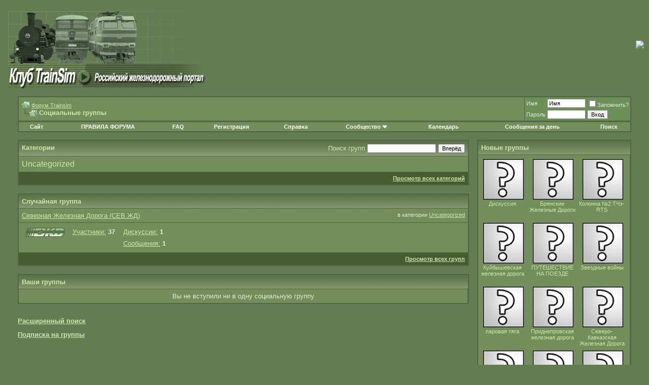

--- FILE ---
content_type: text/html; charset=windows-1251
request_url: http://www.trainsim.ru/forum/group.php?s=05873ac62ad388253cfbcd86efc64718&
body_size: 10749
content:
<!DOCTYPE html PUBLIC "-//W3C//DTD XHTML 1.0 Transitional//EN" "http://www.w3.org/TR/xhtml1/DTD/xhtml1-transitional.dtd">
<html xmlns="http://www.w3.org/1999/xhtml" dir="ltr" lang="ru">
<head>
<meta http-equiv="Content-Type" content="text/html; charset=windows-1251" />
<meta name="generator" content="vBulletin 3.8.12 by vBS" />

<meta name="keywords" content="Дополнения. Маршруты. Локомотивы. Вагоны. ЖД Видео.. Дополнения для MSTS - Microsoft Train Simulator. Маршруты. ЖД Видео. Российский подвижной состав. 2ТЭ10Л, 2ТЭ116, 2M62У, ЧМЭ3, ТЭП70, ТЭП60, 2ТЭ10В, М62, 2ТЭ10М, 3ТЭ10М, 2ТЭ10У, 3M62У, ТЭМ1, ТЭМ2, ВЛ80Т, ВЛ10, ЧС7, ЧС8, ЧС2, ЧС2Т, ЧС6, ЧС4, ВЛ85, ВЛ41, ВЛ15, ЭП1, ВЛ80С, ВЛ8/ВЛ8М, ВЛ60, ВЛ23/2ВЛ23, ВЛ80К, ВЛ80Р, ВЛ11, CСМ, ВЛ65, ВЛ80ТК, ВЛ84, ВЛ40У, ВЛ10к. Симулятор поезда. MS Train Simulator. Rail Simulator. Trainsim Club.'> <meta http-equiv='Keywords' content='MSTS Русский подвижной состав. 2ТЭ10Л, 2ТЭ116, 2M62У, ЧМЭ3, ТЭП70, ТЭП60, 2ТЭ10В, М62, 2ТЭ10У, 3M62У, ТЭМ1, ТЭМ2, 2ТЭ10М, 3ТЭ10М, ВЛ80Т, ВЛ10, ЧС7, ЧС8, ЧС2, ЧС2Т, ЧС6, ЧС4, ВЛ85, ВЛ41, ВЛ15, ЭП1, ВЛ80С, ВЛ8/ВЛ8М, ВЛ60, ВЛ23/2ВЛ23, ВЛ80К, ВЛ80Р, ВЛ11, CСМ, ВЛ65, ВЛ80ТК, ВЛ84, ВЛ40У, ВЛ10к, Train Simulator trainsim MS Train Simulator railroad railway train locomotive subway metro club поезд метро вагон симулятор рельс железная дорога железнодорожник машинист пассажир клуб хобби локомотив паравоз тепловоз электровоз мотовоз ПС подвижной состав вагон модель форум игра railsim railsimulator rail simulator жд-видео жд видео симулятор" />
<meta name="description" content="Форум дополнений для MSTS/Trainz" />


<!-- CSS Stylesheet -->
<style type="text/css" id="vbulletin_css">
/**
* vBulletin 3.8.12 by vBS CSS
* Style: 'Trainsim Green'; Style ID: 2
*/
body
{
	background: #647C54;
	color: #CAE9AB;
	font: 10pt verdana, geneva, lucida, 'lucida grande', arial, helvetica, sans-serif;
	margin: 5px 10px 10px 10px;
	padding: 0px;
}
a:link, body_alink
{
	color: #CAE9AB;
}
a:visited, body_avisited
{
	color: #CAE9AB;
}
a:hover, a:active, body_ahover
{
	color: #ABC591;
}
.page
{
	background: #647C54;
	color: #CAE9AB;
	/*url(/images/forum_bg_karelia_green.jpg)  repeat top left ....... #DDDDDD*/
}
td, th, p, li
{
	font: 10pt verdana, geneva, lucida, 'lucida grande', arial, helvetica, sans-serif;
}
.tborder
{
	background: #526645;
	color: #000000;
	border: 1px solid #526645;
}
.tcat
{
	background: #526645 url(images/gradients/ts/gradient_tcat.gif) repeat-x top left;
	color: #CAE9AB;
	font: bold 10pt verdana, geneva, lucida, 'lucida grande', arial, helvetica, sans-serif;
}
.tcat a:link, .tcat_alink
{
	color: #CAE9AB;
	text-decoration: none;
}
.tcat a:visited, .tcat_avisited
{
	color: #CAE9AB;
	text-decoration: none;
}
.tcat a:hover, .tcat a:active, .tcat_ahover
{
	color: #ABC591;
	text-decoration: underline;
}
.thead
{
	background: #384C24 url(images/gradients/ts/gradient_thead.gif) repeat-x top left;
	color: #CAE9AB;
	font: bold 11px tahoma, verdana, geneva, lucida, 'lucida grande', arial, helvetica, sans-serif;
}
.thead a:link, .thead_alink
{
	color: #CAE9AB;
}
.thead a:visited, .thead_avisited
{
	color: #CAE9AB;
}
.thead a:hover, .thead a:active, .thead_ahover
{
	color: #ABC591;
}
.tfoot
{
	background: #485C34;
	color: #CAE9AB;
}
.tfoot a:link, .tfoot_alink
{
	color: #CAE9AB;
}
.tfoot a:visited, .tfoot_avisited
{
	color: #CAE9AB;
}
.tfoot a:hover, .tfoot a:active, .tfoot_ahover
{
	color: #ABC591;
}
.alt1, .alt1Active
{
	background: #738E5A;
	color: #E2ECD8;
}
.alt2, .alt2Active
{
	background: #6D8F5A;
	color: #E2ECD8;
	/* #638252 */
}
.inlinemod
{
	background: #6D8F5A;
	color: #E2ECD8;
}
.wysiwyg
{
	background: #738E5A;
	color: #CAE9AB;
	font: 10pt verdana, geneva, lucida, 'lucida grande', arial, helvetica, sans-serif;
}
.wysiwyg a:link, .wysiwyg_alink
{
	color: #CAE9AB;
}
.wysiwyg a:visited, .wysiwyg_avisited
{
	color: #CAE9AB;
}
.wysiwyg a:hover, .wysiwyg a:active, .wysiwyg_ahover
{
	color: #ABC591;
}
textarea, .bginput
{
	font: 10pt verdana, geneva, lucida, 'lucida grande', arial, helvetica, sans-serif;
}
.bginput option, .bginput optgroup
{
	font-size: 10pt;
	font-family: verdana, geneva, lucida, 'lucida grande', arial, helvetica, sans-serif;
}
.button
{
	font: 11px verdana, geneva, lucida, 'lucida grande', arial, helvetica, sans-serif;
}
select
{
	background: #738E5A;
	color: #CAE9AB;
	font: 11px verdana, geneva, lucida, 'lucida grande', arial, helvetica, sans-serif;
}
option, optgroup
{
	font-size: 11px;
	font-family: verdana, geneva, lucida, 'lucida grande', arial, helvetica, sans-serif;
}
.smallfont
{
	font: 11px verdana, geneva, lucida, 'lucida grande', arial, helvetica, sans-serif;
}
.navbar
{
	background: #738E5A;
	color: #CAE9AB;
	font: 11px verdana, geneva, lucida, 'lucida grande', arial, helvetica, sans-serif;
}
.navbar a:link, .navbar_alink
{
	color: #CAE9AB;
}
.navbar a:visited, .navbar_avisited
{
	color: #CAE9AB;
}
.navbar a:hover, .navbar a:active, .navbar_ahover
{
	color: #ABC591;
}
.highlight
{
	color: #FF0000;
	font-weight: bold;
}
.fjsel
{
	background: #809E64;
	color: #CAE9AB;
}
.fjdpth0
{
	background: #60764b;
	color: #CAE9AB;
}
.fjdpth1
{
	background: #738E5A;
	color: #CAE9AB;
}
.panel
{
	background: #6D8F5A;
	color: #E2ECD8;
	padding: 10px;
	border: 2px outset;
}
.panelsurround
{
	background: #6D8F5A;
	color: #000000;
}
legend
{
	color: #22229C;
	font: 11px tahoma, verdana, geneva, lucida, 'lucida grande', arial, helvetica, sans-serif;
}
.vbmenu_control
{
	background: #738E5A;
	color: #CAE9AB;
	font: bold 11px tahoma, verdana, geneva, lucida, 'lucida grande', arial, helvetica, sans-serif;
	padding: 3px 6px 3px 6px;
	white-space: nowrap;
}
.vbmenu_control a:link, .vbmenu_control_alink
{
	color: #FFFFFF;
	text-decoration: none;
}
.vbmenu_control a:visited, .vbmenu_control_avisited
{
	color: #FFFFFF;
	text-decoration: none;
}
.vbmenu_control a:hover, .vbmenu_control a:active, .vbmenu_control_ahover
{
	color: #FFFFFF;
	text-decoration: underline;
}
.vbmenu_popup
{
	background: #738E5A;
	color: #CAE9AB;
	border: 1px solid #0B198C;
}
.vbmenu_option
{
	background: #738E5A;
	color: #CAE9AB;
	font: 11px verdana, geneva, lucida, 'lucida grande', arial, helvetica, sans-serif;
	white-space: nowrap;
	cursor: pointer;
}
.vbmenu_option a:link, .vbmenu_option_alink
{
	color: #22229C;
	text-decoration: none;
}
.vbmenu_option a:visited, .vbmenu_option_avisited
{
	color: #22229C;
	text-decoration: none;
}
.vbmenu_option a:hover, .vbmenu_option a:active, .vbmenu_option_ahover
{
	color: #FFFFFF;
	text-decoration: none;
}
.vbmenu_hilite
{
	background: #738E5A;
	color: #FFFFFF;
	font: 11px verdana, geneva, lucida, 'lucida grande', arial, helvetica, sans-serif;
	white-space: nowrap;
	cursor: pointer;
}
.vbmenu_hilite a:link, .vbmenu_hilite_alink
{
	color: #FFFFFF;
	text-decoration: none;
}
.vbmenu_hilite a:visited, .vbmenu_hilite_avisited
{
	color: #FFFFFF;
	text-decoration: none;
}
.vbmenu_hilite a:hover, .vbmenu_hilite a:active, .vbmenu_hilite_ahover
{
	color: #FFFFFF;
	text-decoration: none;
}
/* ***** styling for 'big' usernames on postbit etc. ***** */
.bigusername { font-size: 14pt; }

/* ***** small padding on 'thead' elements ***** */
td.thead, th.thead, div.thead { padding: 4px; }

/* ***** basic styles for multi-page nav elements */
.pagenav a { text-decoration: none; }
.pagenav td { padding: 2px 4px 2px 4px; }

/* ***** de-emphasized text */
.shade, a.shade:link, a.shade:visited { color: #777777; text-decoration: none; }
a.shade:active, a.shade:hover { color: #FF4400; text-decoration: underline; }
.tcat .shade, .thead .shade, .tfoot .shade { color: #DDDDDD; }

/* ***** define margin and font-size for elements inside panels ***** */
.fieldset { margin-bottom: 6px; }
.fieldset, .fieldset td, .fieldset p, .fieldset li { font-size: 11px; }
.moderatorColor { color: #A93D27; }
.adminColor { color:#A93D27;; font-weight: bold;}
.developerColor { color: #FE9001; }
.externalDeveloperColor { color: #95e201; }

.leftThanksBit { font-size: 9px;}
.mainThanksDiv { font-size: 10px;}
</style>
<link rel="stylesheet" type="text/css" href="clientscript/vbulletin_important.css?v=3812vbs" />


<!-- / CSS Stylesheet -->

<script type="text/javascript" src="clientscript/yui/yahoo-dom-event/yahoo-dom-event.js?v=3812vbs"></script>
<script type="text/javascript" src="clientscript/yui/connection/connection-min.js?v=3812vbs"></script>
<script type="text/javascript">
<!--
var SESSIONURL = "s=7fe8534dffd851cda1a8072427a6cc3f&";
var SECURITYTOKEN = "guest";
var IMGDIR_MISC = "images/misc/ts";
var vb_disable_ajax = parseInt("0", 10);
// -->
</script>
<script type="text/javascript" src="clientscript/vbulletin_global.js?v=3812vbs"></script>
<script type="text/javascript" src="clientscript/vbulletin_menu.js?v=3812vbs"></script>


	<link rel="alternate" type="application/rss+xml" title="Форум Trainsim RSS Feed" href="external.php?type=RSS2" />
	

<title>Форум Trainsim - Социальные группы</title>
<style type="text/css" id="vbulletin_socialgroup_css">
<!--
.list_no_decoration {
	list-style-type: none;
	margin: 0px;
	padding: 0px
}
div.fixed_width_avatar {
	text-align: center;
}
div.fixed_width_avatar {
	padding: 6px;
}
/* Table emulation */
.social_group {
	padding: 1px;
}
.social_group .block_title, .social_group .block_row {
	padding: 6px;
}
.social_group .block_row {
	margin: 1px 0px 0px 0px;
}
.social_group .block_title {
	margin: 0px;
	text-align: left;
}
.social_group div.tfoot {
	text-align: center;
}
.social_group table .thead {
	padding: 6px;
}
.social_group_message {
	margin-top: 6px;
}
.social_group_message_body {
	padding: 6px;
}
.social_group_message .inlinemod_checkbox {
	margin-bottom: 5px;
	position: relative;
	top: -2px;
	left: 3px;
}
#inlinemodsel {
	position: relative;
	top:1px;
	left:1px
}
#group_name {
	margin: 0px;
	font-weight: normal;
	font-size: 16pt;
}
#group_creator {
	margin-bottom: 6px;
}
#view_all_members_link {
	float: right;
}
#group_member_list {
	list-style-type: none;
	margin: 0px;
	padding: 0px
}
#group_member_list .memberinfo_tiny {
	height: 100px;
	width: 76px;
	overflow: hidden;
	float: left;
	text-align: center;
	margin: 1px;
}
#group_footer_links {
	list-style-type: none;
	margin: 0px;
	padding: 0px;
}
#group_footer_links li {
	display: inline;
	margin:0px 6px 0px 6px;
}
#picture_links {
	float: right;
}
#qc_error_div {
	text-align: left;
	margin-bottom: 6px;
}
#qc_error_header {
	font-weight: bold;
}
#qc_error_okay {
	text-align: right;
}
#message_form div.allowed_bbcode {
	float: left;
}
#message_form div.submit_button {
	text-align: right;
}
#message_form div.messagetext {
	text-align: left;
}
#group_message_inlinemod_form {
	margin: 0px;
	display: block;
}
.social_group .vbmenu_control {
	text-align: left;
	float: right;
	background: none;
	padding: 6px 0px;
}
.sgmenu_control {
	float: right;
	background: none;
	padding: 0 6px;
}
#message_list {
	border: none;
}
#message_list li {
	margin-bottom: 6px;
}
#message_list div.fixed_width_avatar {
	margin-right: 6px;
	float: left;
}
#message_list div.info_bar {
	border-width: 0px 0px 0px 0px
}
#message_list div.info_bar div.alt2 {
	padding: 6px;
}
#message_list .group_message_date {
	float: right;
	vertical-align: text-bottom;
}
#message_list .inlinemod_checkbox {
	float: right;
}
#message_list ul.controls {
	margin-top: 6px;
	text-align: right
}
#message_list ul.controls li {
	display: inline;
	margin-left: 6px;
}
#message_list ul.controls a:link, #message_list ul.controls a:visited {
	text-decoration: none;
}
#message_list .deletedmessage{
	float: left;
}
.action_links {
	padding: 6px 0px;
	width: 50%;
	display: inline-block;
	clear: left;
}
.discussion_tools {
	float: right
}
#discussion_moderation, .discussion_tools {
	float: right;
	text-align: left;
	clear: right;
}
#discussion_pagenav {
	float: right;
	margin-top: 6px;
	text-align: right;
}
.discussion_list ul {
	float: right;
	text-align: right;
}
.discussion_list ul.controls li {
	display: inline;
	margin-left: 6px;
}
.discussion_list ul.controls li a {
	text-decoration: none;
}
.discussion_bit_preview {
	width: 70%;
	float: left;
	padding: 2px 0;
}
.unread {
	font-weight: bold;
}
.push_down {
	margin-top: 6px;
}
.social_group .panel {
	margin: 6px;
}
.join_to_view {
	margin-bottom: 6px;
}
.panelsurround {
	text-align: center
}
.social_group .quick_reply_controls {
	margin-bottom: 6px;
}
ul.vbmenu_popup li {
	padding: 4px;
	margin: 0px 1px 1px 1px;
	white-space: nowrap;
}
ul.vbmenu_popup li.first {
	margin: 1px;
}
.hidden {
	display: none;
}
fieldset form, div.fieldsetpad {
	display: block;
	padding: 6px;
}
.userlist_title {
	font-weight:bold;
}
.userlist_description {
	margin-bottom: 6px
}
.avatar_toggle {
	text-align: right;
}
div.checkbox_ctrls {
	margin-bottom: 6px;
}
label.check_all_ctrl {
	float: left;
}
label.show_avatars_ctrl {
	float: right;
}
div.submitrow {
	text-align: right;
}
div.submitrow #moderatedlist_action {
	float: left;
	text-align: left;
}
.userlist_error {
	display: none;
}
.userlist_error_image {
	float: left;
	margin-right: 6px; 
	margin-bottom:6px;
}
ul.userlist {
	list-style: none;
	padding: 0px;
	margin: 0px;
}
ul.userlist li {
	float: left;
	margin-right: 6px;
	margin-bottom: 6px;
	width:175px;
}
ul.userlist hr {
	display:none;
}
ul.userlist_hideavatars li {
	position: relative;
	width:215px;
	border:solid 1px silver;
	padding:4px;
}
ul.userlist_hideavatars div.username a {
	font-weight:bold;
}
a.sg_catcloudlink:link, a.sg_catcloudlink:visited {
	text-decoration:none;
}
a.sg_catcloudlink:hover, a.sg_catcloudlink:active {
	text-decoration:underline;
}
a.sg_catlevel1 {
	font-size: xx-small;
}
a.sg_catlevel2 {
	font-size: small;
}
a.sg_catlevel3 {
	font-size: medium;
}
a.sg_catlevel4 {
	font-size: large;
}
a.sg_catlevel5 {
	font-size: large;
	font-weight: bold;
}
img.sgicon {
	border: 1px solid gray;
	margin: 1px;
}
#sg_owngroups_info, #sg_randomgroup_info {
	float: left;
}
#sg_owngroups_info div, #sg_randomgroup_info div {
	padding: 4px 16px;
	padding-left: 0px;
}
div.sgicon, div.sgicon span {
	float:left;
	text-align:center;
}
div.sgicon span {
	width:92px;
	margin-left:-6px;
	margin-right:-6px;
	text-align: center;
	clear:left;
}
div.sgicon {
	width: 100px;
}
#sg_grouplist div.sgicon {
	width: 92px;
}
#sg_newgroups div.sgicon, #sg_mygroups div.sgicon {
	height: 118px;
	width: 82px;
	overflow: hidden;
	padding: 8px;
	padding-top: 0px;
}
#sg_newgroups div a {
	text-decoration: none;
}
#sg_owngroups div.sgicon {
	height: 82px;
	padding-bottom: 4px;
}
#sg_owngroups div.sgicon, #sg_randomgroup div.sgicon {
}
#sg_newgroups td.alt1 {
	padding: 6px 0px;
}
em.note {
	font-style: normal;
	color: #22229C;
}
#sg_owngroups td.alt1, #sg_randomgroup td.alt1 {
	margin: 0px;
	border: 0px;
}
.floatwrapper {
	width: 100%;
	float: left;
}
#sg_catcloud, #sg_owngroups, #sg_mygroups, #sg_randomgroup {
	padding-right: 320px;
	min-width: 382px;
	padding-bottom: 16px;
}
#sg_mygroups {
	padding-bottom: 0px;
}
#sg_mygroups div.sgicon {
	width: 86px;
	padding: 4px 8px 8px 8px;
}
#sg_newgroups {
	float: left;
	width: 304px;
	margin-left: -304px;
}
#sg_owngroups img.sgicon, #sg_randomgroup img.sgicon {
	margin-top: 2px;
	margin-left: 0px;
	margin-right: 8px;
}
#sg_catcloud {
	text-align:justify;
}
-->
</style>
</head>
<body>
<!-- logo -->
<a name="top"></a>
<table border="0" width="100%" cellpadding="0" cellspacing="0" align="center">
<tr>
	<td align="left"><a href="index.php?s=7fe8534dffd851cda1a8072427a6cc3f">

<img src="images/ts/ts.gif" border="0" alt="Форум Trainsim" /></a>
</td>
	<td align="right" id="header_right_cell">
		&nbsp;<img src="http://www.trainsim.ru/images/el20.gif">
	</td>
</tr>
</table>
<!-- /logo -->

<!-- content table -->
<!-- open content container -->

<div align="center">
	<div class="page" style="width:100%; text-align:left">
		<div style="padding:0px 25px 0px 25px" align="left">





<br />

<!-- breadcrumb, login, pm info -->
<table class="tborder" cellpadding="6" cellspacing="1" border="0" width="100%" align="center">
<tr>
	<td class="alt1" width="100%">
		
			<table cellpadding="0" cellspacing="0" border="0">
			<tr valign="bottom">
				<td><a href="#" onclick="history.back(1); return false;"><img src="images/misc/ts/navbits_start.gif" alt="Вернуться" border="0" /></a></td>
				<td>&nbsp;</td>
				<td width="100%"><span class="navbar"><a href="index.php?s=7fe8534dffd851cda1a8072427a6cc3f" accesskey="1">Форум Trainsim</a></span> </td>
			</tr>
			<tr>
				<td class="navbar" style="font-size:10pt; padding-top:1px" colspan="3"><a href="/forum/group.php?s=05873ac62ad388253cfbcd86efc64718&amp;"><img class="inlineimg" src="images/misc/ts/navbits_finallink_ltr.gif" alt="Перезагрузить страницу" border="0" /></a> <strong>
	Социальные группы

</strong></td>
			</tr>
			</table>
		
	</td>

	<td class="alt2" nowrap="nowrap" style="padding:0px">
		<!-- login form -->
		<form action="login.php?do=login" method="post" onsubmit="md5hash(vb_login_password, vb_login_md5password, vb_login_md5password_utf, 0)">
		<script type="text/javascript" src="clientscript/vbulletin_md5.js?v=3812vbs"></script>
		<table cellpadding="0" cellspacing="3" border="0">
		<tr>
			<td class="smallfont" style="white-space: nowrap;"><label for="navbar_username">Имя</label></td>
			<td><input type="text" class="bginput" style="font-size: 11px" name="vb_login_username" id="navbar_username" size="10" accesskey="u" tabindex="101" value="Имя" onfocus="if (this.value == 'Имя') this.value = '';" /></td>
			<td class="smallfont" nowrap="nowrap"><label for="cb_cookieuser_navbar"><input type="checkbox" name="cookieuser" value="1" tabindex="103" id="cb_cookieuser_navbar" accesskey="c" />Запомнить?</label></td>
		</tr>
		<tr>
			<td class="smallfont"><label for="navbar_password">Пароль</label></td>
			<td><input type="password" class="bginput" style="font-size: 11px" name="vb_login_password" id="navbar_password" size="10" tabindex="102" /></td>
			<td><input type="submit" class="button" value="Вход" tabindex="104" title="Введите ваше имя пользователя и пароль, чтобы войти, или нажмите кнопку 'Регистрация', чтобы зарегистрироваться." accesskey="s" /></td>
		</tr>
		</table>
		<input type="hidden" name="s" value="7fe8534dffd851cda1a8072427a6cc3f" />
		<input type="hidden" name="securitytoken" value="guest" />
		<input type="hidden" name="do" value="login" />
		<input type="hidden" name="vb_login_md5password" />
		<input type="hidden" name="vb_login_md5password_utf" />
		</form>
		<!-- / login form -->
	</td>

</tr>
</table>
<!-- / breadcrumb, login, pm info -->

<!-- nav buttons bar -->
<div class="tborder" style="padding:1px; border-top-width:0px">
	<table cellpadding="0" cellspacing="0" border="0" width="100%" align="center">
	<tr align="center">

 <td class="vbmenu_control">
           <a href='/'>Сайт</a>
                </td>
 
                <td class="vbmenu_control">
                <a href="/forum/showthread.php?t=44">ПРАВИЛА ФОРУМА</a>
                </td>
 
                <td class="vbmenu_control">
                <a href="http://faq.trainsim.ru/">FAQ</a>
                </td>

		
		
			<td class="vbmenu_control"><a href="register.php?s=7fe8534dffd851cda1a8072427a6cc3f" rel="nofollow">Регистрация</a></td>
		
		
		<td class="vbmenu_control"><a rel="help" href="faq.php?s=7fe8534dffd851cda1a8072427a6cc3f" accesskey="5">Справка</a></td>
		
			<td class="vbmenu_control"><a id="community" href="/forum/group.php?&amp;nojs=1#community" rel="nofollow" accesskey="6">Сообщество</a> <script type="text/javascript"> vbmenu_register("community"); </script></td>
		
		<td class="vbmenu_control"><a href="calendar.php?s=7fe8534dffd851cda1a8072427a6cc3f">Календарь</a></td>
		
			
				
				<td class="vbmenu_control"><a href="search.php?s=7fe8534dffd851cda1a8072427a6cc3f&amp;do=getdaily" accesskey="2">Сообщения за день</a></td>
				
				<td class="vbmenu_control"><a id="navbar_search" href="search.php?s=7fe8534dffd851cda1a8072427a6cc3f" accesskey="4" rel="nofollow">Поиск</a> </td>
			
			
		
		
		
		</tr>
	</table>
</div>
<!-- / nav buttons bar -->

<br />






<!-- NAVBAR POPUP MENUS -->

	
	<!-- community link menu -->
	<div class="vbmenu_popup" id="community_menu" style="display:none;margin-top:3px" align="left">
		<table cellpadding="4" cellspacing="1" border="0">
		<tr><td class="thead">Ссылки сообщества</td></tr>
		
		
					<tr><td class="vbmenu_option"><a href="group.php?s=7fe8534dffd851cda1a8072427a6cc3f">Социальные группы</a></td></tr>
		
		
		
		
			<tr><td class="vbmenu_option"><a href="memberlist.php?s=7fe8534dffd851cda1a8072427a6cc3f">Пользователи</a></td></tr>
		
		
		</table>
	</div>
	<!-- / community link menu -->
	
	
	
	<!-- header quick search form -->
	<div class="vbmenu_popup" id="navbar_search_menu" style="display:none;margin-top:3px" align="left">
		<table cellpadding="4" cellspacing="1" border="0">
		<tr>
			<td class="thead">Поиск по форуму</td>
		</tr>
		<tr>
			<td class="vbmenu_option" title="nohilite">

<h3>Яндекс:</h3>
<!-- alex-hack: yandex search -->
<div class="yandexform" onclick="return {type: 2, logo: 'rb', arrow: true, webopt: false, websearch: false, bg: '#647C54', fg: '#D3F4B2', fontsize: 12, suggest: false, site_suggest: true, encoding: '', language: 'ru'}"><form action="/forum/search_yandex.php" method="get"><input type="hidden" name="searchid" value="1765487"/><input name="text"/><input type="submit" value="Найти"/></form></div><script type="text/javascript" src="http://site.yandex.net/load/form/1/form.js" charset="utf-8"></script>

<h3>Google:</h3>
<a href="/forum/search_google.php">Искать с помощью Google</a>

<h3>Встроенный поиск:</h3>

				<form action="search.php?do=process" method="post">

					<input type="hidden" name="do" value="process" />
					<input type="hidden" name="quicksearch" value="1" />
					<input type="hidden" name="childforums" value="1" />
					<input type="hidden" name="exactname" value="1" />
					<input type="hidden" name="s" value="7fe8534dffd851cda1a8072427a6cc3f" />
					<input type="hidden" name="securitytoken" value="guest" />
					<div><input type="text" class="bginput" name="query" size="25" tabindex="1001" /><input type="submit" class="button" value="Вперёд" tabindex="1004" /></div>
					<div style="margin-top:6px">
						<label for="rb_nb_sp0"><input type="radio" name="showposts" value="0" id="rb_nb_sp0" tabindex="1002" checked="checked" />Отобразить темы</label>
						&nbsp;
						<label for="rb_nb_sp1"><input type="radio" name="showposts" value="1" id="rb_nb_sp1" tabindex="1003" />Отображать сообщения</label>
					</div>
				</form>
			</td>
		</tr>
		
		<tr>
			<td class="vbmenu_option"><a href="tags.php?s=7fe8534dffd851cda1a8072427a6cc3f" rel="nofollow">Поиск по метке</a></td>
		</tr>
		
		<tr>
			<td class="vbmenu_option"><a href="search.php?s=7fe8534dffd851cda1a8072427a6cc3f" accesskey="4" rel="nofollow">Расширенный поиск</a></td>
		</tr>
		<tr>
	<td class="vbmenu_option"><a href="post_thanks.php?s=7fe8534dffd851cda1a8072427a6cc3f&amp;do=findallthanks">Найти все сообщения с благодарностями</a></td>
</tr>
		</table>
	</div>
	<!-- / header quick search form -->
	
	
	
<!-- / NAVBAR POPUP MENUS -->

<!-- PAGENAV POPUP -->
	<div class="vbmenu_popup" id="pagenav_menu" style="display:none">
		<table cellpadding="4" cellspacing="1" border="0">
		<tr>
			<td class="thead" nowrap="nowrap">К странице...</td>
		</tr>
		<tr>
			<td class="vbmenu_option" title="nohilite">
			<form action="index.php" method="get" onsubmit="return this.gotopage()" id="pagenav_form">
				<input type="text" class="bginput" id="pagenav_itxt" style="font-size:11px" size="4" />
				<input type="button" class="button" id="pagenav_ibtn" value="Вперёд" />
			</form>
			</td>
		</tr>
		</table>
	</div>
<!-- / PAGENAV POPUP -->






<!--

<center>
<p>Уважаемые пользователи. <b>Произошло изменение в системе авторизации форума.
Если вы не можете залогиниться - удалите куки в браузере.</b> </p>
</center>

-->



<div class="floatcontainer">
	<div class="floatwrapper">

		

		
		<div id="sg_catcloud">
			<form action="group.php?s=7fe8534dffd851cda1a8072427a6cc3f&amp;do=grouplist" method="post">
				<table class="tborder" cellpadding="6" cellspacing="1" border="0" align="center" width="100%">
				<tr>
					<td class="tcat">
						<div style="float:right" class="normal">Поиск групп <input type="text" class="bginput" name="filtertext" value="" style="font-size: 11px;" />&nbsp;<input type="submit" class="button" value="Вперёд" /></div>
						Категории
					</td>
				</tr>
				<tr>
					<td class="alt1">
						<a href="group.php?s=7fe8534dffd851cda1a8072427a6cc3f&amp;do=grouplist&amp;cat=1" class="sg_catcloudlink sg_catlevel3">Uncategorized</a> 
					</td>
				</tr>
				<tr>
					<td align="right" class="tfoot smallfont">
						<strong><a href="group.php?s=7fe8534dffd851cda1a8072427a6cc3f&amp;do=categorylist">Просмотр всех категорий</a></strong>
					</td>
				</tr>
				</table>

				<input type="hidden" name="s" value="7fe8534dffd851cda1a8072427a6cc3f" />
				<input type="hidden" name="securitytoken" value="guest" />
				<input type="hidden" name="dofilter" value="1" />
			</form>
		</div>
		

		

		
		<div id="sg_randomgroup">
			<table class="tborder" cellpadding="6" cellspacing="1" border="0" align="center" width="100%">
			<tr>
				<td class="tcat">
					Случайная группа
				</td>
			</tr>
			<tr>
				<td class="alt1">
					<span style="float:right" class="smallfont">в категории <strong><a href="group.php?s=7fe8534dffd851cda1a8072427a6cc3f&amp;do=grouplist&amp;cat=1" style="font-weight:normal">Uncategorized</a></strong></span>
					<a href="group.php?s=7fe8534dffd851cda1a8072427a6cc3f&amp;groupid=15" >Северная Железная Дорога (СЕВ.ЖД)</a><br />
				</td>
			</tr>
			<tr>
				<td class="alt1">
					<div class="sgicon"><a href="group.php?s=7fe8534dffd851cda1a8072427a6cc3f&amp;groupid=15"><img class="sgicon" src="image.php?s=7fe8534dffd851cda1a8072427a6cc3f&amp;groupid=15&amp;dateline=1370614576&amp;type=groupthumb" width="80" height="19" alt="Северная Железная Дорога (СЕВ.ЖД)" /></a></div>
					<span style="display:block"></span>
					<div id="sg_randomgroup_info">
						<table cellspacing="0" cellpadding="0" border="0">
						<tr>
							<td nowrap="nowrap" align="left" valign="top">
								<div><a href="group.php?groupid=15">Участники:</a> <strong>37</strong></div>
							
							</td>
							
							<td nowrap="nowrap" align="left" valign="top">
								<div><a href="group.php?s=7fe8534dffd851cda1a8072427a6cc3f&amp;groupid=15">Дискуссии:</a> <strong>1</strong></div>
								<div><a href="group.php?groupid=15">Сообщения:</a> <strong>1</strong></div>
							</td>
							
						</tr>
						</table>
					</div>
					
				</td>
			</tr>
			<tr>
				<td class="tfoot smallfont">
					<span style="float:right"><strong><a href="group.php?s=7fe8534dffd851cda1a8072427a6cc3f&amp;do=grouplist">Просмотр всех групп</a></strong></span>
				</td>
			</tr>
			</table>
		</div>
		

		

		

		


		<div id="sg_mygroups">
			<table class="tborder" cellpadding="6" cellspacing="1" border="0" width="100%" style="margin-bottom:20px">
			<tr>
				<td class="tcat" colspan="3">Ваши группы</td>
			</tr>

			

			<tr>
				
				<td class="alt1" style="text-align:center">
					Вы не вступили ни в одну социальную группу
				</td>
				
			</tr>

			

			</table>
		</div>

	</div>

	

	<div id="sg_newgroups">
		<table class="tborder" cellpadding="6" cellspacing="1" border="0" width="100%">
		<tr>
			<td class="tcat" colspan="3">
				Новые группы
			</td>
		</tr>

		

		<tr>
			
			<td class="alt1">
				<div class="sgicon">
	<a href="group.php?s=7fe8534dffd851cda1a8072427a6cc3f&amp;groupid=33">
		<img class="sgicon" src="images/misc/ts/unknown_sg.gif" alt="о том, о сём" />
		<span class="smallfont ">Дискуссия</span>
	</a>
	
</div><div class="sgicon">
	<a href="group.php?s=7fe8534dffd851cda1a8072427a6cc3f&amp;groupid=32">
		<img class="sgicon" src="images/misc/ts/unknown_sg.gif" alt="Брянские Железные Дороги" />
		<span class="smallfont ">Брянские Железные Дороги</span>
	</a>
	
</div><div class="sgicon">
	<a href="group.php?s=7fe8534dffd851cda1a8072427a6cc3f&amp;groupid=29">
		<img class="sgicon" src="images/misc/ts/unknown_sg.gif" alt="https://forum.gorails.org 
Официальный сайт по мультиплеерам в RTS" />
		<span class="smallfont ">Колонна №2 ТЧэ-RTS</span>
	</a>
	
</div><div class="sgicon">
	<a href="group.php?s=7fe8534dffd851cda1a8072427a6cc3f&amp;groupid=27">
		<img class="sgicon" src="images/misc/ts/unknown_sg.gif" alt="Куйбышевцы - присоединяйтесь!" />
		<span class="smallfont ">Куйбышевская железная дорога</span>
	</a>
	
</div><div class="sgicon">
	<a href="group.php?s=7fe8534dffd851cda1a8072427a6cc3f&amp;groupid=26">
		<img class="sgicon" src="images/misc/ts/unknown_sg.gif" alt="КАК ПРОЕХАТЬ" />
		<span class="smallfont ">ПУТЕШЕСТВИЕ НА ПОЕЗДЕ</span>
	</a>
	
</div><div class="sgicon">
	<a href="group.php?s=7fe8534dffd851cda1a8072427a6cc3f&amp;groupid=23">
		<img class="sgicon" src="images/misc/ts/unknown_sg.gif" alt="Звездные войны" />
		<span class="smallfont ">Звездные войны</span>
	</a>
	
</div><div class="sgicon">
	<a href="group.php?s=7fe8534dffd851cda1a8072427a6cc3f&amp;groupid=22">
		<img class="sgicon" src="images/misc/ts/unknown_sg.gif" alt="паровая тяга" />
		<span class="smallfont ">паровая тяга</span>
	</a>
	
</div><div class="sgicon">
	<a href="group.php?s=7fe8534dffd851cda1a8072427a6cc3f&amp;groupid=20">
		<img class="sgicon" src="images/misc/ts/unknown_sg.gif" alt="все о приднепровке" />
		<span class="smallfont ">Приднепровская железная дорога</span>
	</a>
	
</div><div class="sgicon">
	<a href="group.php?s=7fe8534dffd851cda1a8072427a6cc3f&amp;groupid=19">
		<img class="sgicon" src="images/misc/ts/unknown_sg.gif" alt="Жители Ростовской области, присоединяйтесь." />
		<span class="smallfont ">Северо-Кавказская Железная Дорога</span>
	</a>
	
</div><div class="sgicon">
	<a href="group.php?s=7fe8534dffd851cda1a8072427a6cc3f&amp;groupid=18">
		<img class="sgicon" src="images/misc/ts/unknown_sg.gif" alt="Присоединяйтесь,Ребята...С Уважением,Егор..." />
		<span class="smallfont ">Южная Железная Дорога</span>
	</a>
	
</div><div class="sgicon">
	<a href="group.php?s=7fe8534dffd851cda1a8072427a6cc3f&amp;groupid=17">
		<img class="sgicon" src="images/misc/ts/unknown_sg.gif" alt="сибиряки и Красноярцы давайте сюда!!!!))))" />
		<span class="smallfont ">Красноярская жд</span>
	</a>
	
</div><div class="sgicon">
	<a href="group.php?s=7fe8534dffd851cda1a8072427a6cc3f&amp;groupid=16">
		<img class="sgicon" src="images/misc/ts/unknown_sg.gif" alt="Октябрьская железная дорога" />
		<span class="smallfont ">Октябрьская железная дорога</span>
	</a>
	
</div><div class="sgicon">
	<a href="group.php?s=7fe8534dffd851cda1a8072427a6cc3f&amp;groupid=15">
		<img class="sgicon" src="image.php?s=7fe8534dffd851cda1a8072427a6cc3f&amp;groupid=15&amp;dateline=1370614576&amp;type=groupthumb" width="80" height="19" alt="Северная Железная Дорога (СЕВ.ЖД)" />
		<span class="smallfont ">Северная Железная Дорога (СЕВ.ЖД)</span>
	</a>
	
</div><div class="sgicon">
	<a href="group.php?s=7fe8534dffd851cda1a8072427a6cc3f&amp;groupid=14">
		<img class="sgicon" src="images/misc/ts/unknown_sg.gif" alt="южно-уральская железная дорога" />
		<span class="smallfont ">южно-уральская железная дорога</span>
	</a>
	
</div><div class="sgicon">
	<a href="group.php?s=7fe8534dffd851cda1a8072427a6cc3f&amp;groupid=13">
		<img class="sgicon" src="images/misc/ts/unknown_sg.gif" alt="Те, кто слышал или живет на территории Приволжской ж.д. - добавляйтесь." />
		<span class="smallfont ">Приволжская железная дорога</span>
	</a>
	
</div>
			</td>
			
		</tr>

		

		
		<tr>
			<td class="tfoot smallfont" colspan="3">
				<span style="float:right"><strong><a href="group.php?s=7fe8534dffd851cda1a8072427a6cc3f&amp;do=grouplist">Просмотр всех групп</a></strong></span>
			</td>
		</tr>
		
		</table>
	</div>

	

	

	<div class="action_links">
		<strong><a href="group.php?s=7fe8534dffd851cda1a8072427a6cc3f&amp;do=search">Расширенный поиск</a></strong>
	</div>

	<div class="action_links">
		<strong><a href="groupsubscription.php?s=7fe8534dffd851cda1a8072427a6cc3f">Подписка на группы</a></strong>
	</div>

	
</div>

<script type="text/javascript" src="clientscript/translit.js"></script>

<br />
<div class="smallfont" align="center">Текущее время: <span class="time">14:51</span>. Часовой пояс GMT +4.</div>
<br />


		</div>
	</div>
</div>

<!-- / close content container -->
<!-- /content area table -->

<form action="index.php" method="get" style="clear:left">

<table cellpadding="6" cellspacing="0" border="0" width="100%" class="page" align="center">
<tr>
	
		<td class="tfoot">
			<select name="styleid" onchange="switch_id(this, 'style')">
				<optgroup label="Выбор стиля">
					<option value="1" class="" >-- Обычный стиль</option>
<option value="2" class="" selected="selected">---- Trainsim Green</option>
<option value="4" class="" >---- Стиль Trainz</option>
<option value="5" class="" >---- PDA 4 (alabama)</option>
<option value="6" class="" >---- PDA 5 (lightweight)</option>

				</optgroup>
			</select>
		</td>
	
	
		<td class="tfoot">
			<select name="langid" onchange="switch_id(this, 'lang')">
				<optgroup label="Выбор языка">
					<option value="1" class="" >-- English</option>
<option value="2" class="" selected="selected">-- Russian</option>

				</optgroup>
			</select>
		</td>
	
	<td class="tfoot" align="right" width="100%">
		<div class="smallfont">
			<strong>
				<a href="sendmessage.php?s=7fe8534dffd851cda1a8072427a6cc3f" rel="nofollow" accesskey="9">Обратная связь</a> -
				<a href="http://www.trainsim.ru">Trainsim Club</a> -
				
				
				<a href="archive/index.php">Архив</a> -
				
				
				
				<a href="#top" onclick="self.scrollTo(0, 0); return false;">Вверх</a>
			</strong>
		</div>
	</td>
</tr>
</table>

<br />

<div align="center">
	<div class="smallfont" align="center">
	<!-- Do not remove this copyright notice -->
	Powered by vBulletin&reg; Version 3.8.12 by vBS<br />Copyright &copy;2000 - 2026, Jelsoft Enterprises Ltd. Перевод: <a href="http://www.zcarot.com/" target="_blank">zCarot</a>
	<!-- Do not remove this copyright notice -->
	</div>

	<div class="smallfont" align="center">
	<!-- Do not remove cronimage or your scheduled tasks will cease to function -->
	
	<!-- Do not remove cronimage or your scheduled tasks will cease to function -->

	&copy; 2001-2019, Администраторы и разработчики Клуба Trainsim
	</div>
</div>

</form>

<table border=0 width="100%">
<tr>
<td align=left>

<!--TopList COUNTER--><a href="http://top.list.ru/jump?from=260484"><img align=left src="http://top.list.ru/counter?id=260484;t=53" border=0 height=31 width=88 alt="TopList"></a><!--TopList COUNTER-->
</td>

</td>

<td align=right>
<a href='http://www.internetmap.info/cgi-bin/go.cgi?site_id=31355' target='blank'><img src='http://www.trainsim.ru/images/traisimIntermap.gif' width='88' height='63' border='0' alt='Нажми для появления дома Trainsim на карте Intermap'></a><br>
<font size=1><a href='http://www.trainsim.ru/forum/showthread.php?t=41'>Что это?</a>

</td>

</tr>
</table>

<script src="http://www.google-analytics.com/urchin.js" type="text/javascript">
</script>
<script type="text/javascript">
_uacct = "UA-2389132-1";
_udn="trainsim.ru";
urchinTracker();
</script>


<script type="text/javascript">
<!--
	// Main vBulletin Javascript Initialization
	vBulletin_init();
//-->
</script>
</body>
</html>